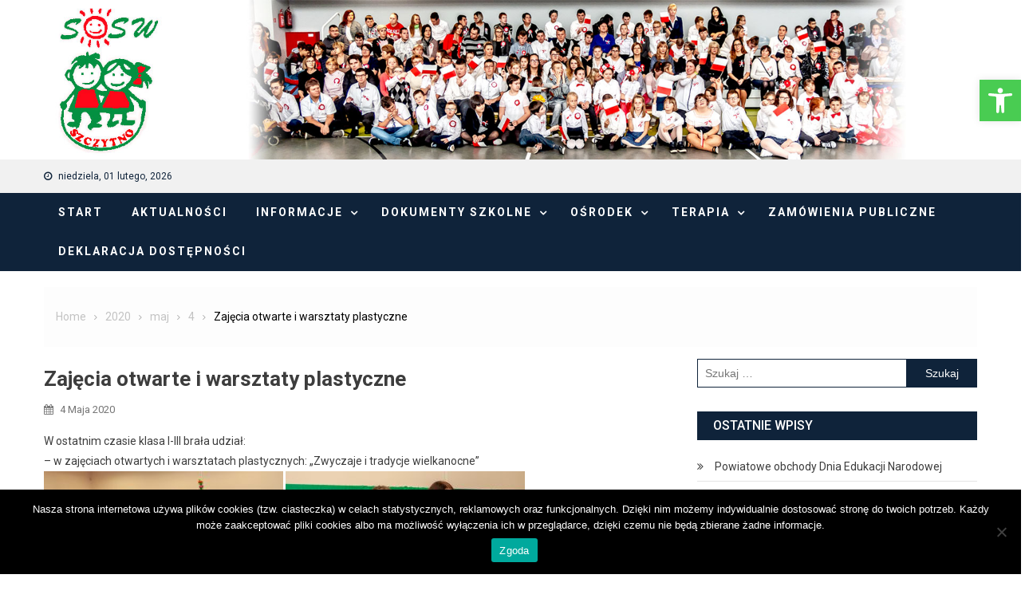

--- FILE ---
content_type: text/html; charset=UTF-8
request_url: http://soswszczytno.edu.pl/2020/05/04/zajecia-otwarte-i-warsztaty-plastyczne/
body_size: 11763
content:
<!doctype html>
<html lang="pl-PL">
<head>
	<meta charset="UTF-8">
	<meta name="viewport" content="width=device-width, initial-scale=1">
	<link rel="profile" href="http://gmpg.org/xfn/11">
	<title>Zajęcia otwarte i warsztaty plastyczne &#8211; Specjalny Ośrodek Szkolno &#8211; Wychowawczy  im. Janusza Korczaka</title>
<meta name='robots' content='max-image-preview:large' />
	<style>img:is([sizes="auto" i], [sizes^="auto," i]) { contain-intrinsic-size: 3000px 1500px }</style>
	<link rel='dns-prefetch' href='//fonts.googleapis.com' />
<link rel="alternate" type="text/calendar" title="Specjalny Ośrodek Szkolno - Wychowawczy  im. Janusza Korczaka &raquo; iCal Feed" href="http://soswszczytno.edu.pl/events/?ical=1" />
<link rel='stylesheet' id='contact-form-7-css' href='http://soswszczytno.edu.pl/wp-content/plugins/contact-form-7/includes/css/styles.css?ver=6.0.1' type='text/css' media='all' />
<link rel='stylesheet' id='cookie-notice-front-css' href='http://soswszczytno.edu.pl/wp-content/plugins/cookie-notice/css/front.min.css?ver=2.5.4' type='text/css' media='all' />
<link rel='stylesheet' id='font-awesome-css' href='http://soswszczytno.edu.pl/wp-content/themes/hamroclass/inc/centurylib/assets/library/font-awesome/css/font-awesome.min.css?ver=1.0.0' type='text/css' media='all' />
<link rel='stylesheet' id='tcy-front-style-css' href='http://soswszczytno.edu.pl/wp-content/themes/hamroclass/inc/centurylib/assets/css/tcy-front-style.min.css?ver=1.0.0' type='text/css' media='all' />
<link rel='stylesheet' id='pojo-a11y-css' href='http://soswszczytno.edu.pl/wp-content/plugins/pojo-accessibility/assets/css/style.min.css?ver=1.0.0' type='text/css' media='all' />
<link rel='stylesheet' id='hamroclass-fonts-css' href='https://fonts.googleapis.com/css?family=Roboto%3A400italic%2C700italic%2C300%2C400%2C500%2C600%2C700' type='text/css' media='all' />
<link rel='stylesheet' id='lightslider-style-css' href='http://soswszczytno.edu.pl/wp-content/themes/hamroclass/assets/vendor/lightslider/css/lightslider.min.css?ver=1.1.6' type='text/css' media='all' />
<link rel='stylesheet' id='magnific-popup-style-css' href='http://soswszczytno.edu.pl/wp-content/themes/hamroclass/assets/vendor/magnific-popup/css/magnific-popup.min.css?ver=1.1.0' type='text/css' media='all' />
<link rel='stylesheet' id='hamroclass-main-css' href='http://soswszczytno.edu.pl/wp-content/themes/hamroclass/assets/css/hamroclass.min.css?ver=1.0.8' type='text/css' media='all' />
<style id='hamroclass-main-inline-css' type='text/css'>
.hmc-notice-wrapper{background:}
.site-title,.site-description{position:absolute;clip:rect(1px,1px,1px,1px)}
.post-cats-list .category-button.hmc-cat-bez-kategorii{color:#fff;background:#0f233a}
.post-cats-list .category-button.hmc-cat-bez-kategorii:after{border-left-color:#0f233a;border-bottom-color:#0f233a}
</style>
<link rel='stylesheet' id='hamroclass-style-css' href='http://soswszczytno.edu.pl/wp-content/themes/hamroclass/style.css?ver=1.0.8' type='text/css' media='all' />
<link rel='stylesheet' id='hamroclass-theeventcalendar-css' href='http://soswszczytno.edu.pl/wp-content/themes/hamroclass/assets/css/theeventcalendar.min.css?ver=1.0.8' type='text/css' media='all' />
<link rel='stylesheet' id='__EPYT__style-css' href='http://soswszczytno.edu.pl/wp-content/plugins/youtube-embed-plus/styles/ytprefs.min.css?ver=14.2.1.2' type='text/css' media='all' />
<style id='__EPYT__style-inline-css' type='text/css'>

                .epyt-gallery-thumb {
                        width: 33.333%;
                }
                
</style>
<link rel='stylesheet' id='hamroclass-learnpress-css' href='http://soswszczytno.edu.pl/wp-content/themes/hamroclass/assets/css/learnpress.min.css?ver=1.0.8' type='text/css' media='all' />
<!--n2css--><!--n2js--><script type="text/javascript" id="cookie-notice-front-js-before">
/* <![CDATA[ */
var cnArgs = {"ajaxUrl":"http:\/\/soswszczytno.edu.pl\/wp-admin\/admin-ajax.php","nonce":"271e5c7792","hideEffect":"fade","position":"bottom","onScroll":false,"onScrollOffset":100,"onClick":false,"cookieName":"cookie_notice_accepted","cookieTime":2592000,"cookieTimeRejected":2592000,"globalCookie":false,"redirection":false,"cache":false,"revokeCookies":false,"revokeCookiesOpt":"automatic"};
/* ]]> */
</script>
<script type="text/javascript" src="http://soswszczytno.edu.pl/wp-content/plugins/cookie-notice/js/front.min.js?ver=2.5.4" id="cookie-notice-front-js"></script>
<script type="text/javascript" src="http://soswszczytno.edu.pl/wp-includes/js/jquery/jquery.min.js?ver=3.7.1" id="jquery-core-js"></script>
<script type="text/javascript" src="http://soswszczytno.edu.pl/wp-includes/js/jquery/jquery-migrate.min.js?ver=3.4.1" id="jquery-migrate-js"></script>
<script type="text/javascript" id="__ytprefs__-js-extra">
/* <![CDATA[ */
var _EPYT_ = {"ajaxurl":"http:\/\/soswszczytno.edu.pl\/wp-admin\/admin-ajax.php","security":"6d04f8f74b","gallery_scrolloffset":"20","eppathtoscripts":"http:\/\/soswszczytno.edu.pl\/wp-content\/plugins\/youtube-embed-plus\/scripts\/","eppath":"http:\/\/soswszczytno.edu.pl\/wp-content\/plugins\/youtube-embed-plus\/","epresponsiveselector":"[\"iframe.__youtube_prefs_widget__\"]","epdovol":"1","version":"14.2.1.2","evselector":"iframe.__youtube_prefs__[src], iframe[src*=\"youtube.com\/embed\/\"], iframe[src*=\"youtube-nocookie.com\/embed\/\"]","ajax_compat":"","maxres_facade":"eager","ytapi_load":"light","pause_others":"","stopMobileBuffer":"1","facade_mode":"","not_live_on_channel":"","vi_active":"","vi_js_posttypes":[]};
/* ]]> */
</script>
<script type="text/javascript" src="http://soswszczytno.edu.pl/wp-content/plugins/youtube-embed-plus/scripts/ytprefs.min.js?ver=14.2.1.2" id="__ytprefs__-js"></script>
<link rel="https://api.w.org/" href="http://soswszczytno.edu.pl/wp-json/" /><link rel="alternate" title="JSON" type="application/json" href="http://soswszczytno.edu.pl/wp-json/wp/v2/posts/296" /><meta name="generator" content="WordPress 6.7.4" />
<link rel="canonical" href="http://soswszczytno.edu.pl/2020/05/04/zajecia-otwarte-i-warsztaty-plastyczne/" />
<link rel='shortlink' href='http://soswszczytno.edu.pl/?p=296' />
<link rel="alternate" title="oEmbed (JSON)" type="application/json+oembed" href="http://soswszczytno.edu.pl/wp-json/oembed/1.0/embed?url=http%3A%2F%2Fsoswszczytno.edu.pl%2F2020%2F05%2F04%2Fzajecia-otwarte-i-warsztaty-plastyczne%2F" />
<link rel="alternate" title="oEmbed (XML)" type="text/xml+oembed" href="http://soswszczytno.edu.pl/wp-json/oembed/1.0/embed?url=http%3A%2F%2Fsoswszczytno.edu.pl%2F2020%2F05%2F04%2Fzajecia-otwarte-i-warsztaty-plastyczne%2F&#038;format=xml" />
<meta name="tec-api-version" content="v1"><meta name="tec-api-origin" content="http://soswszczytno.edu.pl"><link rel="alternate" href="http://soswszczytno.edu.pl/wp-json/tribe/events/v1/" /><link rel="apple-touch-icon" sizes="180x180" href="/wp-content/uploads/fbrfg/apple-touch-icon.png">
<link rel="icon" type="image/png" sizes="32x32" href="/wp-content/uploads/fbrfg/favicon-32x32.png">
<link rel="icon" type="image/png" sizes="16x16" href="/wp-content/uploads/fbrfg/favicon-16x16.png">
<link rel="manifest" href="/wp-content/uploads/fbrfg/site.webmanifest">
<link rel="shortcut icon" href="/wp-content/uploads/fbrfg/favicon.ico">
<meta name="msapplication-TileColor" content="#da532c">
<meta name="msapplication-config" content="/wp-content/uploads/fbrfg/browserconfig.xml">
<meta name="theme-color" content="#ffffff"><style type="text/css">
#pojo-a11y-toolbar .pojo-a11y-toolbar-toggle a{ background-color: #49cc52;	color: #ffffff;}
#pojo-a11y-toolbar .pojo-a11y-toolbar-overlay, #pojo-a11y-toolbar .pojo-a11y-toolbar-overlay ul.pojo-a11y-toolbar-items.pojo-a11y-links{ border-color: #49cc52;}
body.pojo-a11y-focusable a:focus{ outline-style: solid !important;	outline-width: 1px !important;	outline-color: #FF0000 !important;}
#pojo-a11y-toolbar{ top: 100px !important;}
#pojo-a11y-toolbar .pojo-a11y-toolbar-overlay{ background-color: #ffffff;}
#pojo-a11y-toolbar .pojo-a11y-toolbar-overlay ul.pojo-a11y-toolbar-items li.pojo-a11y-toolbar-item a, #pojo-a11y-toolbar .pojo-a11y-toolbar-overlay p.pojo-a11y-toolbar-title{ color: #333333;}
#pojo-a11y-toolbar .pojo-a11y-toolbar-overlay ul.pojo-a11y-toolbar-items li.pojo-a11y-toolbar-item a.active{ background-color: #4054b2;	color: #ffffff;}
@media (max-width: 767px) { #pojo-a11y-toolbar { top: 50px !important; } }</style>		<style type="text/css" id="wp-custom-css">
			h1.entry-title {
	text-transform: none !important;
}

.hamroclass-author-wrapper {
	display: none !important;
}

p {
	font-size: 145% !important;
}		</style>
		</head>

<body class="post-template-default single single-post postid-296 single-format-standard cookies-not-set tribe-no-js group-blog hmc_fullwidth_layout right-sidebar"><a class="skip-link screen-reader-text" href="#content">Skip to content</a>
		<div id="page" class="site">
				<header id="masthead" class="site-header left">
			<div class="custom-header-media">
	<div id="wp-custom-header" class="wp-custom-header"><img src="http://soswszczytno.edu.pl/wp-content/uploads/2020/12/sosw-main.jpg" width="1920" height="300" alt="" decoding="async" fetchpriority="high" /></div></div>
<div class="hmc-top-header-wrap">
	<div class="hmc-container">
				<div class="hmc-top-left-section-wrapper">
						<div class="date-section">niedziela, 01 lutego, 2026</div>
					</div><!-- .hmc-top-left-section-wrapper -->
		<div class="hmc-top-right-section-wrapper">
					</div><!-- .hmc-top-right-section-wrapper -->
	</div>
</div>

<div id="hmc-menu-wrap" class="hmc-header-menu-wrapper">
	<div class="hmc-header-menu-block-wrap">
		<div class="hmc-container">
						<div class="hmc-navigation">
				<a href="javascript:void(0)" class="menu-toggle hide"> <i class="fa fa-navicon"> </i> </a>
				<nav id="site-navigation" class="main-navigation" role="navigation">
					<div class="menu-menu-header-container"><ul id="primary-menu" class="menu"><li id="menu-item-115" class="menu-item menu-item-type-post_type menu-item-object-page menu-item-home menu-item-115"><a href="http://soswszczytno.edu.pl/">Start</a></li>
<li id="menu-item-116" class="menu-item menu-item-type-post_type menu-item-object-page current_page_parent menu-item-116"><a href="http://soswszczytno.edu.pl/aktualnosci/">Aktualności</a></li>
<li id="menu-item-123" class="menu-item menu-item-type-post_type menu-item-object-page menu-item-has-children menu-item-123"><a href="http://soswszczytno.edu.pl/informacje/">Informacje</a>
<ul class="sub-menu">
	<li id="menu-item-125" class="menu-item menu-item-type-post_type menu-item-object-page menu-item-125"><a href="http://soswszczytno.edu.pl/informacje/kalendarz-roku-szkolnego/">Kalendarz Roku Szkolnego</a></li>
	<li id="menu-item-128" class="menu-item menu-item-type-post_type menu-item-object-page menu-item-128"><a href="http://soswszczytno.edu.pl/informacje/strefa-rodzica/">Strefa Rodzica</a></li>
</ul>
</li>
<li id="menu-item-108" class="menu-item menu-item-type-post_type menu-item-object-page menu-item-has-children menu-item-108"><a href="http://soswszczytno.edu.pl/dokumenty-szkolne/">Dokumenty Szkolne</a>
<ul class="sub-menu">
	<li id="menu-item-176" class="menu-item menu-item-type-custom menu-item-object-custom menu-item-176"><a href="http://soswszczytno.edu.pl/wp-content/uploads/2020/12/Koncepcja-pracy.pdf">Koncepcja Pracy Szkoły</a></li>
	<li id="menu-item-174" class="menu-item menu-item-type-custom menu-item-object-custom menu-item-174"><a href="http://soswszczytno.edu.pl/wp-content/uploads/2020/12/statut-SOSW-29.11.2017-poprawiony.pdf">Statut SOSW</a></li>
	<li id="menu-item-841" class="menu-item menu-item-type-custom menu-item-object-custom menu-item-841"><a href="http://soswszczytno.edu.pl/wp-content/uploads/2024/04/SOM-1.pdf">Standardy Ochrony Małoletnich</a></li>
</ul>
</li>
<li id="menu-item-109" class="menu-item menu-item-type-post_type menu-item-object-page menu-item-has-children menu-item-109"><a href="http://soswszczytno.edu.pl/osrodek/">Ośrodek</a>
<ul class="sub-menu">
	<li id="menu-item-110" class="menu-item menu-item-type-post_type menu-item-object-page menu-item-110"><a href="http://soswszczytno.edu.pl/osrodek/swietlica/">Świetlica</a></li>
	<li id="menu-item-111" class="menu-item menu-item-type-post_type menu-item-object-page menu-item-111"><a href="http://soswszczytno.edu.pl/osrodek/samorzad-uczniowski/">Samorząd uczniowski</a></li>
	<li id="menu-item-112" class="menu-item menu-item-type-post_type menu-item-object-page menu-item-112"><a href="http://soswszczytno.edu.pl/osrodek/historia/">Historia ośrodka</a></li>
	<li id="menu-item-113" class="menu-item menu-item-type-post_type menu-item-object-page menu-item-113"><a href="http://soswszczytno.edu.pl/osrodek/pracownicy/">Pracownicy</a></li>
	<li id="menu-item-114" class="menu-item menu-item-type-post_type menu-item-object-page menu-item-114"><a href="http://soswszczytno.edu.pl/osrodek/dane-placowki/">Dane placówki</a></li>
</ul>
</li>
<li id="menu-item-130" class="menu-item menu-item-type-post_type menu-item-object-page menu-item-has-children menu-item-130"><a href="http://soswszczytno.edu.pl/terapia/">Terapia</a>
<ul class="sub-menu">
	<li id="menu-item-131" class="menu-item menu-item-type-post_type menu-item-object-page menu-item-131"><a href="http://soswszczytno.edu.pl/terapia/aac-komunikacja-wspomagajaca-i-alternatywna/">AAC – Komunikacja Wspomagająca i Alternatywna</a></li>
	<li id="menu-item-132" class="menu-item menu-item-type-post_type menu-item-object-page menu-item-132"><a href="http://soswszczytno.edu.pl/terapia/dogoterapia/">Dogoterapia</a></li>
	<li id="menu-item-133" class="menu-item menu-item-type-post_type menu-item-object-page menu-item-133"><a href="http://soswszczytno.edu.pl/terapia/felinoterapia-terapia-z-kotem/">Felinoterapia – terapia z kotem</a></li>
	<li id="menu-item-134" class="menu-item menu-item-type-post_type menu-item-object-page menu-item-134"><a href="http://soswszczytno.edu.pl/terapia/hipoterapia/">Hipoterapia</a></li>
	<li id="menu-item-135" class="menu-item menu-item-type-post_type menu-item-object-page menu-item-135"><a href="http://soswszczytno.edu.pl/terapia/hydroterapia/">Hydroterapia</a></li>
	<li id="menu-item-136" class="menu-item menu-item-type-post_type menu-item-object-page menu-item-136"><a href="http://soswszczytno.edu.pl/terapia/legoterapia/">Legoterapia</a></li>
	<li id="menu-item-137" class="menu-item menu-item-type-post_type menu-item-object-page menu-item-137"><a href="http://soswszczytno.edu.pl/terapia/logopedia/">Logopedia</a></li>
	<li id="menu-item-138" class="menu-item menu-item-type-post_type menu-item-object-page menu-item-138"><a href="http://soswszczytno.edu.pl/terapia/rehabilitacja-ruchowa/">Rehabilitacja ruchowa</a></li>
	<li id="menu-item-139" class="menu-item menu-item-type-post_type menu-item-object-page menu-item-139"><a href="http://soswszczytno.edu.pl/terapia/si-integracja-sensoryczna/">SI – Integracja sensoryczna</a></li>
	<li id="menu-item-140" class="menu-item menu-item-type-post_type menu-item-object-page menu-item-140"><a href="http://soswszczytno.edu.pl/terapia/tomatis/">Tomatis</a></li>
</ul>
</li>
<li id="menu-item-256" class="menu-item menu-item-type-custom menu-item-object-custom menu-item-256"><a href="http://szczytno-sosw.bip-wm.pl/public/">Zamówienia publiczne</a></li>
<li id="menu-item-453" class="menu-item menu-item-type-custom menu-item-object-custom menu-item-453"><a href="http://szczytno-sosw.bip-wm.pl/public/get_file_contents.php?id=358758">Deklaracja dostępności</a></li>
</ul></div>				</nav><!-- #site-navigation -->
							</div>
		</div>
	</div>
</div><!-- .hmc-header-menu-wrapper -->
		</header>
				<div id="content" class="site-content">
						<div class="hmc-container">
        <div id="breadcrumbs" class="centurylib-breadcrumbs-wrapper">
            <div class="breadcrumbs-wrap layout1 no-image" style="background-image:url();" >
                <div class="centurylib-bdcb-container">
                    <div role="navigation" class="breadcrumb-trail breadcrumbs" itemprop="breadcrumb"><ul class="trail-items" itemscope itemtype="http://schema.org/BreadcrumbList"><meta name="numberOfItems" content="5" /><meta name="itemListOrder" content="Ascending" /><li itemprop="itemListElement" itemscope itemtype="http://schema.org/ListItem" class="trail-item trail-begin"><a href="http://soswszczytno.edu.pl" rel="home"><span itemprop="name">Home</span></a><meta content="1" /></li><li itemprop="itemListElement" itemscope itemtype="http://schema.org/ListItem" class="trail-item"><a href="http://soswszczytno.edu.pl/2020/"><span itemprop="name">2020</span></a><meta content="2" /></li><li itemprop="itemListElement" itemscope itemtype="http://schema.org/ListItem" class="trail-item"><a href="http://soswszczytno.edu.pl/2020/05/"><span itemprop="name">maj</span></a><meta content="3" /></li><li itemprop="itemListElement" itemscope itemtype="http://schema.org/ListItem" class="trail-item"><a href="http://soswszczytno.edu.pl/2020/05/04/"><span itemprop="name">4</span></a><meta content="4" /></li><li itemprop="itemListElement" itemscope itemtype="http://schema.org/ListItem" class="trail-item trail-end"><span itemprop="name">Zajęcia otwarte i warsztaty plastyczne</span><meta content="5" /></li></ul></div>                </div><!-- .container -->
            </div>
        </div><!-- #breadcrumb -->
        
	<div id="primary" class="content-area main-content-area">

		<main id="main" class="site-main" role="main">

		<article id="post-296" class="post-296 post type-post status-publish format-standard hentry category-bez-kategorii">
			<div class="hmc-article-thumb">
					</div><!-- .hmc-article-thumb -->
		<header class="entry-header">
		<h1 class="entry-title">Zajęcia otwarte i warsztaty plastyczne</h1>			<div class="entry-meta">
				<span class="posted-on"> <a href="http://soswszczytno.edu.pl/2020/05/04/zajecia-otwarte-i-warsztaty-plastyczne/" rel="bookmark"><time class="entry-date published" datetime="2020-05-04T09:27:03+02:00">4 maja 2020</time><time class="updated" datetime="2020-12-06T22:19:45+01:00">6 grudnia 2020</time></a></span>			</div><!-- .entry-meta -->
				</header><!-- .entry-header -->
	<div class="entry-content">
		<div><span class="m_7372617032999749714highlight"><span class="m_7372617032999749714colour"><span class="m_7372617032999749714font"><span class="m_7372617032999749714size">W ostatnim czasie klasa I-III brała udział:</span></span></span></span></div>
<div><span class="m_7372617032999749714highlight"><span class="m_7372617032999749714colour"><span class="m_7372617032999749714font"><span class="m_7372617032999749714size">&#8211; w zajęciach otwartych i warsztatach plastycznych: „Zwyczaje i tradycje wielkanocne”</span></span></span></span></div>
<div><img decoding="async" class="alignnone size-medium wp-image-297" src="http://soswszczytno.edu.pl/wp-content/uploads/2020/12/61890523_2810142639012241_5285548648954855424_o-300x201.jpg" alt="" width="300" height="201" /> <img decoding="async" class="alignnone size-medium wp-image-298" src="http://soswszczytno.edu.pl/wp-content/uploads/2020/12/61402845_2810142542345584_6930181932575621120_o-300x201.jpg" alt="" width="300" height="201" /> <img loading="lazy" decoding="async" class="alignnone size-medium wp-image-299" src="http://soswszczytno.edu.pl/wp-content/uploads/2020/12/61342204_2810141732345665_6682760523194302464_o-300x201.jpg" alt="" width="300" height="201" /> <img loading="lazy" decoding="async" class="alignnone size-medium wp-image-300" src="http://soswszczytno.edu.pl/wp-content/uploads/2020/12/61276398_2810141595679012_3581321324007522304_o-300x201.jpg" alt="" width="300" height="201" /> <img loading="lazy" decoding="async" class="alignnone size-medium wp-image-301" src="http://soswszczytno.edu.pl/wp-content/uploads/2020/12/61116978_2810141165679055_7294967407834038272_o-300x201.jpg" alt="" width="300" height="201" /> <img loading="lazy" decoding="async" class="alignnone size-medium wp-image-302" src="http://soswszczytno.edu.pl/wp-content/uploads/2020/12/61109941_2810141089012396_6138645762302541824_o-300x201.jpg" alt="" width="300" height="201" /></div>
		<footer class="entry-footer">
					</footer><!-- .entry-footer -->
			</div><!-- .entry-content -->
		
</article><!-- #post-296 -->            <div class="hamroclass-author-wrapper clearfix">
                <div class="author-avatar">
                    <a class="author-image"
                       href="http://soswszczytno.edu.pl/author/sosw/"><img alt='' src='https://secure.gravatar.com/avatar/f4e49b22fac80ab2770e21766d83535c?s=150&#038;d=mm&#038;r=g' srcset='https://secure.gravatar.com/avatar/f4e49b22fac80ab2770e21766d83535c?s=300&#038;d=mm&#038;r=g 2x' class='avatar avatar-150 photo' height='150' width='150' loading='lazy' decoding='async'/></a>
                </div><!-- .author-avatar -->
                <div class="author-desc-wrapper">
                    <a class="author-title"
                       href="http://soswszczytno.edu.pl/author/sosw/">sosw</a>
                    <div class="author-description"></div>
                    <a href="http://soswszczytno.edu.pl"
                       target="_blank">http://soswszczytno.edu.pl</a>
                </div><!-- .author-desc-wrapper-->
            </div><!--hamroclass-author-wrapper-->
            <div class="hmc-related-section-wrapper"><h2 class="hmc-related-title hmc-clearfix">Ostatnie posty</h2><div class="hmc-related-posts-wrap hmc-clearfix">				<div class="hmc-single-post hmc-clearfix">
					<div class="hmc-single-post-inner">
												<div class="hmc-post-content">
							<h3 class="hmc-post-title small-size"><a href="http://soswszczytno.edu.pl/2022/06/02/dzien-dziecka-01-06-2022/">Dzień dziecka 01.06.2022</a></h3>
							<div class="hmc-post-meta">
								<span class="posted-on"> <a href="http://soswszczytno.edu.pl/2022/06/02/dzien-dziecka-01-06-2022/" rel="bookmark"><time class="entry-date published updated" datetime="2022-06-02T09:58:05+02:00">2 czerwca 2022</time></a></span><span class="byline">  <span class="author vcard"><a class="url fn n" href="http://soswszczytno.edu.pl/author/dorota/">Dorota Pawłowska</a></span></span>							</div>
						</div><!-- .hmc-post-content -->
					</div><!-- .hmc-single-post-inner -->
				</div><!-- .hmc-single-post -->
								<div class="hmc-single-post hmc-clearfix">
					<div class="hmc-single-post-inner">
													<div class="hmc-post-thumb">
								<a href="http://soswszczytno.edu.pl/2024/03/24/dzien-edukacji-narodowej-2023r/">
									<img width="600" height="600" src="http://soswszczytno.edu.pl/wp-content/uploads/2024/03/391613381_834274251822674_8150636441745846972_n-600x600.jpg" class="attachment-hamroclass-thumb-600x600 size-hamroclass-thumb-600x600 wp-post-image" alt="" decoding="async" loading="lazy" />								</a>
							</div><!-- .hmc-post-thumb -->
												<div class="hmc-post-content">
							<h3 class="hmc-post-title small-size"><a href="http://soswszczytno.edu.pl/2024/03/24/dzien-edukacji-narodowej-2023r/">Dzień Edukacji Narodowej 2023r.</a></h3>
							<div class="hmc-post-meta">
								<span class="posted-on"> <a href="http://soswszczytno.edu.pl/2024/03/24/dzien-edukacji-narodowej-2023r/" rel="bookmark"><time class="entry-date published" datetime="2024-03-24T15:50:41+01:00">24 marca 2024</time><time class="updated" datetime="2024-04-11T17:28:36+02:00">11 kwietnia 2024</time></a></span><span class="byline">  <span class="author vcard"><a class="url fn n" href="http://soswszczytno.edu.pl/author/dorota/">Dorota Pawłowska</a></span></span>							</div>
						</div><!-- .hmc-post-content -->
					</div><!-- .hmc-single-post-inner -->
				</div><!-- .hmc-single-post -->
								<div class="hmc-single-post hmc-clearfix">
					<div class="hmc-single-post-inner">
												<div class="hmc-post-content">
							<h3 class="hmc-post-title small-size"><a href="http://soswszczytno.edu.pl/2022/01/11/ogolnopolska-kampania-spoleczna-ida-swieta-nie-o-sms-ie-lecz-o-kartce-pamietaj/">Ogólnopolska kampania społeczna &#8222;Idą święta, nie o sms-ie, lecz o kartce pamiętaj&#8221;</a></h3>
							<div class="hmc-post-meta">
								<span class="posted-on"> <a href="http://soswszczytno.edu.pl/2022/01/11/ogolnopolska-kampania-spoleczna-ida-swieta-nie-o-sms-ie-lecz-o-kartce-pamietaj/" rel="bookmark"><time class="entry-date published" datetime="2022-01-11T09:36:16+01:00">11 stycznia 2022</time><time class="updated" datetime="2022-02-07T12:52:58+01:00">7 lutego 2022</time></a></span><span class="byline">  <span class="author vcard"><a class="url fn n" href="http://soswszczytno.edu.pl/author/dorota/">Dorota Pawłowska</a></span></span>							</div>
						</div><!-- .hmc-post-content -->
					</div><!-- .hmc-single-post-inner -->
				</div><!-- .hmc-single-post -->
				</div><!-- .hmc-related-posts-wrap --></div><!-- .hmc-related-section-wrapper -->		</main><!-- #main -->
	</div><!-- #primary -->

	<aside id="secondary" class="sidebar-main-area widget-area hamroclass_right_sidebar" role="complementary">
		<section id="search-2" class="widget widget_search"><form role="search" method="get" class="search-form" action="http://soswszczytno.edu.pl/">
				<label>
					<span class="screen-reader-text">Szukaj:</span>
					<input type="search" class="search-field" placeholder="Szukaj &hellip;" value="" name="s" />
				</label>
				<input type="submit" class="search-submit" value="Szukaj" />
			</form></section>
		<section id="recent-posts-2" class="widget widget_recent_entries">
		<h4 class="widget-title"><span class="title-wrapper">Ostatnie wpisy</span></h4>
		<ul>
											<li>
					<a href="http://soswszczytno.edu.pl/2025/10/14/powiatowe-obchody-dnia-edukacji-narodowej/">Powiatowe obchody Dnia Edukacji Narodowej</a>
									</li>
											<li>
					<a href="http://soswszczytno.edu.pl/2025/10/14/apel-z-okazji-dnia-edukacji-narodowej/">Apel z okazji Dnia Edukacji Narodowej</a>
									</li>
											<li>
					<a href="http://soswszczytno.edu.pl/2025/07/02/uroczyste-zakonczenie-roku-szkolnego-2024-2025/">Uroczyste zakończenie roku szkolnego 2024/2025</a>
									</li>
											<li>
					<a href="http://soswszczytno.edu.pl/2025/06/08/dzien-rodziny/">Dzień Rodziny</a>
									</li>
											<li>
					<a href="http://soswszczytno.edu.pl/2025/06/08/dzien-dziecka/">Dzień Dziecka</a>
									</li>
					</ul>

		</section><section id="custom_html-2" class="widget_text widget widget_custom_html"><h4 class="widget-title"><span class="title-wrapper">STRONA BIP</span></h4><div class="textwidget custom-html-widget"><a href="http://szczytno-sosw.bip-wm.pl/public/"><img src="http://soswszczytno.edu.pl/bip.png"></a></div></section>	</aside><!-- #secondary -->
	</div><!-- .hmc-container -->
</div><!-- #content -->
<footer id="colophon" class="site-footer" role="contentinfo"> 				 				<div class="bottom-footer hmc-clearfix"><div class="hmc-container">		<div class="site-info">
			<span class="hmc-copyright-text">
				Copyright 2019 All rights reserved.			</span>
										<span class="sep"> | </span>
				Theme: HamroClass by <a href="https://themecentury.com/"  target="_blank">Themecentury</a>.					</div><!-- .site-info -->
		<nav id="footer-navigation" class="footer-navigation" role="navigation">
			<div class="menu-menu-header-container"><ul id="footer-menu" class="menu"><li class="menu-item menu-item-type-post_type menu-item-object-page menu-item-home menu-item-115"><a href="http://soswszczytno.edu.pl/">Start</a></li>
<li class="menu-item menu-item-type-post_type menu-item-object-page current_page_parent menu-item-116"><a href="http://soswszczytno.edu.pl/aktualnosci/">Aktualności</a></li>
<li class="menu-item menu-item-type-post_type menu-item-object-page menu-item-123"><a href="http://soswszczytno.edu.pl/informacje/">Informacje</a></li>
<li class="menu-item menu-item-type-post_type menu-item-object-page menu-item-108"><a href="http://soswszczytno.edu.pl/dokumenty-szkolne/">Dokumenty Szkolne</a></li>
<li class="menu-item menu-item-type-post_type menu-item-object-page menu-item-109"><a href="http://soswszczytno.edu.pl/osrodek/">Ośrodek</a></li>
<li class="menu-item menu-item-type-post_type menu-item-object-page menu-item-130"><a href="http://soswszczytno.edu.pl/terapia/">Terapia</a></li>
<li class="menu-item menu-item-type-custom menu-item-object-custom menu-item-256"><a href="http://szczytno-sosw.bip-wm.pl/public/">Zamówienia publiczne</a></li>
<li class="menu-item menu-item-type-custom menu-item-object-custom menu-item-453"><a href="http://szczytno-sosw.bip-wm.pl/public/get_file_contents.php?id=358758">Deklaracja dostępności</a></li>
</ul></div>		</nav><!-- #site-navigation -->
		</div><!-- .hmc-container --></div> <!-- bottom-footer --></footer><!-- #colophon --><div id="hmc-scrollup" class="animated arrow-hide"><i class="fa fa-chevron-up"></i></div></div><!-- #page -->
		<script>
		( function ( body ) {
			'use strict';
			body.className = body.className.replace( /\btribe-no-js\b/, 'tribe-js' );
		} )( document.body );
		</script>
		<script> /* <![CDATA[ */var tribe_l10n_datatables = {"aria":{"sort_ascending":": activate to sort column ascending","sort_descending":": activate to sort column descending"},"length_menu":"Show _MENU_ entries","empty_table":"No data available in table","info":"Showing _START_ to _END_ of _TOTAL_ entries","info_empty":"Showing 0 to 0 of 0 entries","info_filtered":"(filtered from _MAX_ total entries)","zero_records":"No matching records found","search":"Search:","all_selected_text":"All items on this page were selected. ","select_all_link":"Select all pages","clear_selection":"Clear Selection.","pagination":{"all":"All","next":"Next","previous":"Previous"},"select":{"rows":{"0":"","_":": Selected %d rows","1":": Selected 1 row"}},"datepicker":{"dayNames":["niedziela","poniedzia\u0142ek","wtorek","\u015broda","czwartek","pi\u0105tek","sobota"],"dayNamesShort":["niedz.","pon.","wt.","\u015br.","czw.","pt.","sob."],"dayNamesMin":["N","P","W","\u015a","C","P","S"],"monthNames":["stycze\u0144","luty","marzec","kwiecie\u0144","maj","czerwiec","lipiec","sierpie\u0144","wrzesie\u0144","pa\u017adziernik","listopad","grudzie\u0144"],"monthNamesShort":["stycze\u0144","luty","marzec","kwiecie\u0144","maj","czerwiec","lipiec","sierpie\u0144","wrzesie\u0144","pa\u017adziernik","listopad","grudzie\u0144"],"monthNamesMin":["sty","lut","mar","kwi","maj","cze","lip","sie","wrz","pa\u017a","lis","gru"],"nextText":"Next","prevText":"Prev","currentText":"Today","closeText":"Done","today":"Today","clear":"Clear"}};/* ]]> */ </script><script type="text/javascript" src="http://soswszczytno.edu.pl/wp-includes/js/dist/hooks.min.js?ver=4d63a3d491d11ffd8ac6" id="wp-hooks-js"></script>
<script type="text/javascript" src="http://soswszczytno.edu.pl/wp-includes/js/dist/i18n.min.js?ver=5e580eb46a90c2b997e6" id="wp-i18n-js"></script>
<script type="text/javascript" id="wp-i18n-js-after">
/* <![CDATA[ */
wp.i18n.setLocaleData( { 'text direction\u0004ltr': [ 'ltr' ] } );
/* ]]> */
</script>
<script type="text/javascript" src="http://soswszczytno.edu.pl/wp-content/plugins/contact-form-7/includes/swv/js/index.js?ver=6.0.1" id="swv-js"></script>
<script type="text/javascript" id="contact-form-7-js-translations">
/* <![CDATA[ */
( function( domain, translations ) {
	var localeData = translations.locale_data[ domain ] || translations.locale_data.messages;
	localeData[""].domain = domain;
	wp.i18n.setLocaleData( localeData, domain );
} )( "contact-form-7", {"translation-revision-date":"2024-02-05 07:59:38+0000","generator":"GlotPress\/4.0.1","domain":"messages","locale_data":{"messages":{"":{"domain":"messages","plural-forms":"nplurals=3; plural=(n == 1) ? 0 : ((n % 10 >= 2 && n % 10 <= 4 && (n % 100 < 12 || n % 100 > 14)) ? 1 : 2);","lang":"pl"},"Error:":["B\u0142\u0105d:"]}},"comment":{"reference":"includes\/js\/index.js"}} );
/* ]]> */
</script>
<script type="text/javascript" id="contact-form-7-js-before">
/* <![CDATA[ */
var wpcf7 = {
    "api": {
        "root": "http:\/\/soswszczytno.edu.pl\/wp-json\/",
        "namespace": "contact-form-7\/v1"
    }
};
/* ]]> */
</script>
<script type="text/javascript" src="http://soswszczytno.edu.pl/wp-content/plugins/contact-form-7/includes/js/index.js?ver=6.0.1" id="contact-form-7-js"></script>
<script type="text/javascript" src="http://soswszczytno.edu.pl/wp-content/themes/hamroclass/inc/centurylib/assets/js/tcy-front-script.min.js?ver=1.0.0" id="tcy-front-script-js"></script>
<script type="text/javascript" id="pojo-a11y-js-extra">
/* <![CDATA[ */
var PojoA11yOptions = {"focusable":"","remove_link_target":"","add_role_links":"","enable_save":"","save_expiration":""};
/* ]]> */
</script>
<script type="text/javascript" src="http://soswszczytno.edu.pl/wp-content/plugins/pojo-accessibility/assets/js/app.min.js?ver=1.0.0" id="pojo-a11y-js"></script>
<script type="text/javascript" src="http://soswszczytno.edu.pl/wp-content/themes/hamroclass/assets/js/navigation.js?ver=1.0.8" id="hamroclass-navigation-js"></script>
<script type="text/javascript" src="http://soswszczytno.edu.pl/wp-content/themes/hamroclass/assets/vendor/sticky/jquery.sticky.js?ver=20150416" id="jquery-sticky-js"></script>
<script type="text/javascript" src="http://soswszczytno.edu.pl/wp-content/themes/hamroclass/assets/vendor/sticky/sticky-setting.js?ver=20150309" id="hmc-sticky-menu-setting-js"></script>
<script type="text/javascript" src="http://soswszczytno.edu.pl/wp-content/themes/hamroclass/assets/js/skip-link-focus-fix.min.js?ver=1.0.8" id="hamroclass-skip-link-focus-fix-js"></script>
<script type="text/javascript" src="http://soswszczytno.edu.pl/wp-content/themes/hamroclass/assets/vendor/lightslider/js/lightslider.min.js?ver=1.1.6" id="lightslider-js"></script>
<script type="text/javascript" src="http://soswszczytno.edu.pl/wp-includes/js/jquery/ui/core.min.js?ver=1.13.3" id="jquery-ui-core-js"></script>
<script type="text/javascript" src="http://soswszczytno.edu.pl/wp-includes/js/jquery/ui/tabs.min.js?ver=1.13.3" id="jquery-ui-tabs-js"></script>
<script type="text/javascript" src="http://soswszczytno.edu.pl/wp-content/themes/hamroclass/assets/vendor/magnific-popup/js/jquery.magnific-popup.min.js?ver=1.1.0" id="magnific-popup-js-js"></script>
<script type="text/javascript" src="http://soswszczytno.edu.pl/wp-content/themes/hamroclass/assets/js/main.min.js?ver=1.0.8" id="hamroclass-custom-script-js"></script>
<script type="text/javascript" src="http://soswszczytno.edu.pl/wp-content/plugins/youtube-embed-plus/scripts/fitvids.min.js?ver=14.2.1.2" id="__ytprefsfitvids__-js"></script>
		<a id="pojo-a11y-skip-content" class="pojo-skip-link pojo-skip-content" tabindex="1" accesskey="s" href="#content">Skip to content</a>
				<nav id="pojo-a11y-toolbar" class="pojo-a11y-toolbar-right" role="navigation">
			<div class="pojo-a11y-toolbar-toggle">
				<a class="pojo-a11y-toolbar-link pojo-a11y-toolbar-toggle-link" href="javascript:void(0);" title="Dostępność" role="button">
					<span class="pojo-sr-only sr-only">Open toolbar</span>
					<svg xmlns="http://www.w3.org/2000/svg" viewBox="0 0 100 100" fill="currentColor" width="1em">
						<title>Dostępność</title>
						<path d="M50 .8c5.7 0 10.4 4.7 10.4 10.4S55.7 21.6 50 21.6s-10.4-4.7-10.4-10.4S44.3.8 50 .8zM92.2 32l-21.9 2.3c-2.6.3-4.6 2.5-4.6 5.2V94c0 2.9-2.3 5.2-5.2 5.2H60c-2.7 0-4.9-2.1-5.2-4.7l-2.2-24.7c-.1-1.5-1.4-2.5-2.8-2.4-1.3.1-2.2 1.1-2.4 2.4l-2.2 24.7c-.2 2.7-2.5 4.7-5.2 4.7h-.5c-2.9 0-5.2-2.3-5.2-5.2V39.4c0-2.7-2-4.9-4.6-5.2L7.8 32c-2.6-.3-4.6-2.5-4.6-5.2v-.5c0-2.6 2.1-4.7 4.7-4.7h.5c19.3 1.8 33.2 2.8 41.7 2.8s22.4-.9 41.7-2.8c2.6-.2 4.9 1.6 5.2 4.3v1c-.1 2.6-2.1 4.8-4.8 5.1z"/>					</svg>
				</a>
			</div>
			<div class="pojo-a11y-toolbar-overlay">
				<div class="pojo-a11y-toolbar-inner">
					<p class="pojo-a11y-toolbar-title">Dostępność</p>
					
					<ul class="pojo-a11y-toolbar-items pojo-a11y-tools">
																			<li class="pojo-a11y-toolbar-item">
								<a href="#" class="pojo-a11y-toolbar-link pojo-a11y-btn-resize-font pojo-a11y-btn-resize-plus" data-action="resize-plus" data-action-group="resize" tabindex="-1" role="button">
									<span class="pojo-a11y-toolbar-icon"><svg version="1.1" xmlns="http://www.w3.org/2000/svg" width="1em" viewBox="0 0 448 448"><title>Powiększenie tekstu</title><path fill="currentColor" d="M256 200v16c0 4.25-3.75 8-8 8h-56v56c0 4.25-3.75 8-8 8h-16c-4.25 0-8-3.75-8-8v-56h-56c-4.25 0-8-3.75-8-8v-16c0-4.25 3.75-8 8-8h56v-56c0-4.25 3.75-8 8-8h16c4.25 0 8 3.75 8 8v56h56c4.25 0 8 3.75 8 8zM288 208c0-61.75-50.25-112-112-112s-112 50.25-112 112 50.25 112 112 112 112-50.25 112-112zM416 416c0 17.75-14.25 32-32 32-8.5 0-16.75-3.5-22.5-9.5l-85.75-85.5c-29.25 20.25-64.25 31-99.75 31-97.25 0-176-78.75-176-176s78.75-176 176-176 176 78.75 176 176c0 35.5-10.75 70.5-31 99.75l85.75 85.75c5.75 5.75 9.25 14 9.25 22.5z"></path></svg></span><span class="pojo-a11y-toolbar-text">Powiększenie tekstu</span>								</a>
							</li>
							
							<li class="pojo-a11y-toolbar-item">
								<a href="#" class="pojo-a11y-toolbar-link pojo-a11y-btn-resize-font pojo-a11y-btn-resize-minus" data-action="resize-minus" data-action-group="resize" tabindex="-1" role="button">
									<span class="pojo-a11y-toolbar-icon"><svg version="1.1" xmlns="http://www.w3.org/2000/svg" width="1em" viewBox="0 0 448 448"><title>Pomniejszenie tekstu</title><path fill="currentColor" d="M256 200v16c0 4.25-3.75 8-8 8h-144c-4.25 0-8-3.75-8-8v-16c0-4.25 3.75-8 8-8h144c4.25 0 8 3.75 8 8zM288 208c0-61.75-50.25-112-112-112s-112 50.25-112 112 50.25 112 112 112 112-50.25 112-112zM416 416c0 17.75-14.25 32-32 32-8.5 0-16.75-3.5-22.5-9.5l-85.75-85.5c-29.25 20.25-64.25 31-99.75 31-97.25 0-176-78.75-176-176s78.75-176 176-176 176 78.75 176 176c0 35.5-10.75 70.5-31 99.75l85.75 85.75c5.75 5.75 9.25 14 9.25 22.5z"></path></svg></span><span class="pojo-a11y-toolbar-text">Pomniejszenie tekstu</span>								</a>
							</li>
						
													<li class="pojo-a11y-toolbar-item">
								<a href="#" class="pojo-a11y-toolbar-link pojo-a11y-btn-background-group pojo-a11y-btn-grayscale" data-action="grayscale" data-action-group="schema" tabindex="-1" role="button">
									<span class="pojo-a11y-toolbar-icon"><svg version="1.1" xmlns="http://www.w3.org/2000/svg" width="1em" viewBox="0 0 448 448"><title>Skala szarości</title><path fill="currentColor" d="M15.75 384h-15.75v-352h15.75v352zM31.5 383.75h-8v-351.75h8v351.75zM55 383.75h-7.75v-351.75h7.75v351.75zM94.25 383.75h-7.75v-351.75h7.75v351.75zM133.5 383.75h-15.5v-351.75h15.5v351.75zM165 383.75h-7.75v-351.75h7.75v351.75zM180.75 383.75h-7.75v-351.75h7.75v351.75zM196.5 383.75h-7.75v-351.75h7.75v351.75zM235.75 383.75h-15.75v-351.75h15.75v351.75zM275 383.75h-15.75v-351.75h15.75v351.75zM306.5 383.75h-15.75v-351.75h15.75v351.75zM338 383.75h-15.75v-351.75h15.75v351.75zM361.5 383.75h-15.75v-351.75h15.75v351.75zM408.75 383.75h-23.5v-351.75h23.5v351.75zM424.5 383.75h-8v-351.75h8v351.75zM448 384h-15.75v-352h15.75v352z"></path></svg></span><span class="pojo-a11y-toolbar-text">Skala szarości</span>								</a>
							</li>
						
													<li class="pojo-a11y-toolbar-item">
								<a href="#" class="pojo-a11y-toolbar-link pojo-a11y-btn-background-group pojo-a11y-btn-high-contrast" data-action="high-contrast" data-action-group="schema" tabindex="-1" role="button">
									<span class="pojo-a11y-toolbar-icon"><svg version="1.1" xmlns="http://www.w3.org/2000/svg" width="1em" viewBox="0 0 448 448"><title>Wysoki kontrast</title><path fill="currentColor" d="M192 360v-272c-75 0-136 61-136 136s61 136 136 136zM384 224c0 106-86 192-192 192s-192-86-192-192 86-192 192-192 192 86 192 192z"></path></svg></span><span class="pojo-a11y-toolbar-text">Wysoki kontrast</span>								</a>
							</li>
						
													<li class="pojo-a11y-toolbar-item">
								<a href="#" class="pojo-a11y-toolbar-link pojo-a11y-btn-background-group pojo-a11y-btn-negative-contrast" data-action="negative-contrast" data-action-group="schema" tabindex="-1" role="button">

									<span class="pojo-a11y-toolbar-icon"><svg version="1.1" xmlns="http://www.w3.org/2000/svg" width="1em" viewBox="0 0 448 448"><title>Negatyw</title><path fill="currentColor" d="M416 240c-23.75-36.75-56.25-68.25-95.25-88.25 10 17 15.25 36.5 15.25 56.25 0 61.75-50.25 112-112 112s-112-50.25-112-112c0-19.75 5.25-39.25 15.25-56.25-39 20-71.5 51.5-95.25 88.25 42.75 66 111.75 112 192 112s149.25-46 192-112zM236 144c0-6.5-5.5-12-12-12-41.75 0-76 34.25-76 76 0 6.5 5.5 12 12 12s12-5.5 12-12c0-28.5 23.5-52 52-52 6.5 0 12-5.5 12-12zM448 240c0 6.25-2 12-5 17.25-46 75.75-130.25 126.75-219 126.75s-173-51.25-219-126.75c-3-5.25-5-11-5-17.25s2-12 5-17.25c46-75.5 130.25-126.75 219-126.75s173 51.25 219 126.75c3 5.25 5 11 5 17.25z"></path></svg></span><span class="pojo-a11y-toolbar-text">Negatyw</span>								</a>
							</li>
						
													<li class="pojo-a11y-toolbar-item">
								<a href="#" class="pojo-a11y-toolbar-link pojo-a11y-btn-background-group pojo-a11y-btn-light-background" data-action="light-background" data-action-group="schema" tabindex="-1" role="button">
									<span class="pojo-a11y-toolbar-icon"><svg version="1.1" xmlns="http://www.w3.org/2000/svg" width="1em" viewBox="0 0 448 448"><title>Jasne tło</title><path fill="currentColor" d="M184 144c0 4.25-3.75 8-8 8s-8-3.75-8-8c0-17.25-26.75-24-40-24-4.25 0-8-3.75-8-8s3.75-8 8-8c23.25 0 56 12.25 56 40zM224 144c0-50-50.75-80-96-80s-96 30-96 80c0 16 6.5 32.75 17 45 4.75 5.5 10.25 10.75 15.25 16.5 17.75 21.25 32.75 46.25 35.25 74.5h57c2.5-28.25 17.5-53.25 35.25-74.5 5-5.75 10.5-11 15.25-16.5 10.5-12.25 17-29 17-45zM256 144c0 25.75-8.5 48-25.75 67s-40 45.75-42 72.5c7.25 4.25 11.75 12.25 11.75 20.5 0 6-2.25 11.75-6.25 16 4 4.25 6.25 10 6.25 16 0 8.25-4.25 15.75-11.25 20.25 2 3.5 3.25 7.75 3.25 11.75 0 16.25-12.75 24-27.25 24-6.5 14.5-21 24-36.75 24s-30.25-9.5-36.75-24c-14.5 0-27.25-7.75-27.25-24 0-4 1.25-8.25 3.25-11.75-7-4.5-11.25-12-11.25-20.25 0-6 2.25-11.75 6.25-16-4-4.25-6.25-10-6.25-16 0-8.25 4.5-16.25 11.75-20.5-2-26.75-24.75-53.5-42-72.5s-25.75-41.25-25.75-67c0-68 64.75-112 128-112s128 44 128 112z"></path></svg></span><span class="pojo-a11y-toolbar-text">Jasne tło</span>								</a>
							</li>
						
													<li class="pojo-a11y-toolbar-item">
								<a href="#" class="pojo-a11y-toolbar-link pojo-a11y-btn-links-underline" data-action="links-underline" data-action-group="toggle" tabindex="-1" role="button">
									<span class="pojo-a11y-toolbar-icon"><svg version="1.1" xmlns="http://www.w3.org/2000/svg" width="1em" viewBox="0 0 448 448"><title>Podkreśl odnośniki</title><path fill="currentColor" d="M364 304c0-6.5-2.5-12.5-7-17l-52-52c-4.5-4.5-10.75-7-17-7-7.25 0-13 2.75-18 8 8.25 8.25 18 15.25 18 28 0 13.25-10.75 24-24 24-12.75 0-19.75-9.75-28-18-5.25 5-8.25 10.75-8.25 18.25 0 6.25 2.5 12.5 7 17l51.5 51.75c4.5 4.5 10.75 6.75 17 6.75s12.5-2.25 17-6.5l36.75-36.5c4.5-4.5 7-10.5 7-16.75zM188.25 127.75c0-6.25-2.5-12.5-7-17l-51.5-51.75c-4.5-4.5-10.75-7-17-7s-12.5 2.5-17 6.75l-36.75 36.5c-4.5 4.5-7 10.5-7 16.75 0 6.5 2.5 12.5 7 17l52 52c4.5 4.5 10.75 6.75 17 6.75 7.25 0 13-2.5 18-7.75-8.25-8.25-18-15.25-18-28 0-13.25 10.75-24 24-24 12.75 0 19.75 9.75 28 18 5.25-5 8.25-10.75 8.25-18.25zM412 304c0 19-7.75 37.5-21.25 50.75l-36.75 36.5c-13.5 13.5-31.75 20.75-50.75 20.75-19.25 0-37.5-7.5-51-21.25l-51.5-51.75c-13.5-13.5-20.75-31.75-20.75-50.75 0-19.75 8-38.5 22-52.25l-22-22c-13.75 14-32.25 22-52 22-19 0-37.5-7.5-51-21l-52-52c-13.75-13.75-21-31.75-21-51 0-19 7.75-37.5 21.25-50.75l36.75-36.5c13.5-13.5 31.75-20.75 50.75-20.75 19.25 0 37.5 7.5 51 21.25l51.5 51.75c13.5 13.5 20.75 31.75 20.75 50.75 0 19.75-8 38.5-22 52.25l22 22c13.75-14 32.25-22 52-22 19 0 37.5 7.5 51 21l52 52c13.75 13.75 21 31.75 21 51z"></path></svg></span><span class="pojo-a11y-toolbar-text">Podkreśl odnośniki</span>								</a>
							</li>
						
													<li class="pojo-a11y-toolbar-item">
								<a href="#" class="pojo-a11y-toolbar-link pojo-a11y-btn-readable-font" data-action="readable-font" data-action-group="toggle" tabindex="-1" role="button">
									<span class="pojo-a11y-toolbar-icon"><svg version="1.1" xmlns="http://www.w3.org/2000/svg" width="1em" viewBox="0 0 448 448"><title>Zwiększ czytelność</title><path fill="currentColor" d="M181.25 139.75l-42.5 112.5c24.75 0.25 49.5 1 74.25 1 4.75 0 9.5-0.25 14.25-0.5-13-38-28.25-76.75-46-113zM0 416l0.5-19.75c23.5-7.25 49-2.25 59.5-29.25l59.25-154 70-181h32c1 1.75 2 3.5 2.75 5.25l51.25 120c18.75 44.25 36 89 55 133 11.25 26 20 52.75 32.5 78.25 1.75 4 5.25 11.5 8.75 14.25 8.25 6.5 31.25 8 43 12.5 0.75 4.75 1.5 9.5 1.5 14.25 0 2.25-0.25 4.25-0.25 6.5-31.75 0-63.5-4-95.25-4-32.75 0-65.5 2.75-98.25 3.75 0-6.5 0.25-13 1-19.5l32.75-7c6.75-1.5 20-3.25 20-12.5 0-9-32.25-83.25-36.25-93.5l-112.5-0.5c-6.5 14.5-31.75 80-31.75 89.5 0 19.25 36.75 20 51 22 0.25 4.75 0.25 9.5 0.25 14.5 0 2.25-0.25 4.5-0.5 6.75-29 0-58.25-5-87.25-5-3.5 0-8.5 1.5-12 2-15.75 2.75-31.25 3.5-47 3.5z"></path></svg></span><span class="pojo-a11y-toolbar-text">Zwiększ czytelność</span>								</a>
							</li>
																		<li class="pojo-a11y-toolbar-item">
							<a href="#" class="pojo-a11y-toolbar-link pojo-a11y-btn-reset" data-action="reset" tabindex="-1" role="button">
								<span class="pojo-a11y-toolbar-icon"><svg version="1.1" xmlns="http://www.w3.org/2000/svg" width="1em" viewBox="0 0 448 448"><title>Reset</title><path fill="currentColor" d="M384 224c0 105.75-86.25 192-192 192-57.25 0-111.25-25.25-147.75-69.25-2.5-3.25-2.25-8 0.5-10.75l34.25-34.5c1.75-1.5 4-2.25 6.25-2.25 2.25 0.25 4.5 1.25 5.75 3 24.5 31.75 61.25 49.75 101 49.75 70.5 0 128-57.5 128-128s-57.5-128-128-128c-32.75 0-63.75 12.5-87 34.25l34.25 34.5c4.75 4.5 6 11.5 3.5 17.25-2.5 6-8.25 10-14.75 10h-112c-8.75 0-16-7.25-16-16v-112c0-6.5 4-12.25 10-14.75 5.75-2.5 12.75-1.25 17.25 3.5l32.5 32.25c35.25-33.25 83-53 132.25-53 105.75 0 192 86.25 192 192z"></path></svg></span>
								<span class="pojo-a11y-toolbar-text">Reset</span>
							</a>
						</li>
					</ul>
									</div>
			</div>
		</nav>
		
		<!-- Cookie Notice plugin v2.5.4 by Hu-manity.co https://hu-manity.co/ -->
		<div id="cookie-notice" role="dialog" class="cookie-notice-hidden cookie-revoke-hidden cn-position-bottom" aria-label="Cookie Notice" style="background-color: rgba(0,0,0,1);"><div class="cookie-notice-container" style="color: #fff"><span id="cn-notice-text" class="cn-text-container">Nasza strona internetowa używa plików cookies (tzw. ciasteczka) w celach statystycznych, reklamowych oraz funkcjonalnych. Dzięki nim możemy indywidualnie dostosować stronę do twoich potrzeb. Każdy może zaakceptować pliki cookies albo ma możliwość wyłączenia ich w przeglądarce, dzięki czemu nie będą zbierane żadne informacje.</span><span id="cn-notice-buttons" class="cn-buttons-container"><a href="#" id="cn-accept-cookie" data-cookie-set="accept" class="cn-set-cookie cn-button" aria-label="Zgoda" style="background-color: #00a99d">Zgoda</a></span><span id="cn-close-notice" data-cookie-set="accept" class="cn-close-icon" title="Nie wyrażam zgody"></span></div>
			
		</div>
		<!-- / Cookie Notice plugin --></body>
</html>
